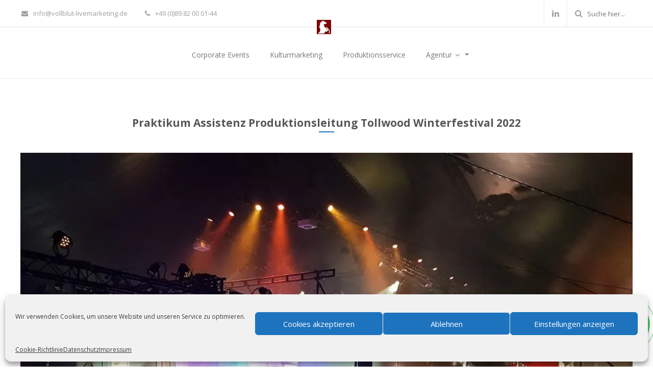

--- FILE ---
content_type: text/html; charset=UTF-8
request_url: https://vollblut-livemarketing.de/praktikum-assitenz-produktionsleitung/
body_size: 18428
content:
<!DOCTYPE html>
<html lang="de">
<head><style>img.lazy{min-height:1px}</style><link href="https://vollblut-livemarketing.de/wp-content/plugins/w3-total-cache/pub/js/lazyload.min.js" as="script">

	<!-- Global site tag (gtag.js) - Google Analytics -->
<script type="text/plain" data-service="google-analytics" data-category="statistics" async data-cmplz-src="https://www.googletagmanager.com/gtag/js?id=UA-40863110-1"></script>
<script>
  window.dataLayer = window.dataLayer || [];
  function gtag(){dataLayer.push(arguments);}
  gtag('js', new Date());

  gtag('config', 'UA-40863110-1');_gaq.push(['_gat._anonymizeIp']);
	gtag('config', 'AW-951063407');
</script>
	<!-- Google Tag Manager -->
<script>(function(w,d,s,l,i){w[l]=w[l]||[];w[l].push({'gtm.start':
new Date().getTime(),event:'gtm.js'});var f=d.getElementsByTagName(s)[0],
j=d.createElement(s),dl=l!='dataLayer'?'&l='+l:'';j.async=true;j.src=
'https://www.googletagmanager.com/gtm.js?id='+i+dl;f.parentNode.insertBefore(j,f);
})(window,document,'script','dataLayer','GTM-TLSW727');</script>
<!-- End Google Tag Manager -->
	<meta name="google-site-verification" content="3RqtD44DVPxXoY1ao9uCDXCFYrPB1GNO6tQPaAB-A20" />
	<meta charset="UTF-8">
	<meta name="viewport" content="width=device-width, initial-scale=1">
		 <style type="text/css"> body a:hover, body a:focus { color: #1E73BE; } body a, body a:hover { color: #1E73BE; } .service-icon i, header .navbar-nav .dropdown.open .dropdown-toggle, .active-category, .post-gallery-title, .comment-navigation .current, .contact-social-icons a, .countup-circle { color: #1E73BE!important; } .service-icon, .service-line, .service-line-bottom, .current-menu-item a, .current_page_parent a, blockquote, header .navbar-nav .dropdown.open .dropdown-toggle, .contact-social-icons a, .navbar-nav .current-post-parent a { border-color: #1E73BE!important; } .page-404, .btn-danger, .section-title-line, .blog-category, header .navbar-nav .dropdown.open .current-menu-item, .widget-area-2 .widget_search, .widget-area-2 .search-field, #wp-calendar #today, .blog-layout-2 #submit, .blog-layout-2 .comments-title, .wpcf7-submit, .portfolio-categories-container .portfolio-categories li.active a, .portfolio-categories-container .portfolio-categories li.active:hover a, .page-section-slogan .slogan-title, .testimonials-item, .back-top:hover, header .navbar-nav .dropdown .dropdown-menu .active { background-color: #1E73BE!important; } @media (min-width: 1000px) { header .navbar-nav .current-menu-item a, header .navbar-nav .current_page_parent a, .navbar-nav .current-post-parent a { color: #1E73BE!important; } } @media (max-width: 1000px) { header .navbar-nav .current-menu-item, header .navbar-nav .current_page_parent { background-color: #1E73BE; } } body { background-color: #FFFFFF!important; } header nav.primary, header .header-details { background-color: #FFFFFF; } footer.bottom { background-color: #3C3C3C!important; } body, .section-content { font-family: Open Sans!important; color: #565656!important; } .page-blog { background-color: #f2f4f5!important; ; background-image: none!important; } #some-block{ padding: 0; } /********* form-call *************/ #preloader{position:fixed;top:0;left:0;height:100%;width:100%;z-index:9999999999;background-color:#004b1e;-webkit-transition:all 1s ease-in;transition:all 1s ease-in}#preloader.loaded{top:-150%}.prelaoder-btn{padding:10px 30px}.preloader-wrapper{top:50%;left:0;-webkit-transform:translateY(-50%);transform:translateY(-50%);position:absolute;right:0;bottom:0;margin:auto}.la-ball-clip-rotate-pulse,.la-ball-clip-rotate-pulse>div{position:relative;-webkit-box-sizing:border-box;box-sizing:border-box}.la-ball-clip-rotate-pulse{display:block;font-size:0;color:#fff}.la-ball-clip-rotate-pulse.la-dark{color:#333}.la-ball-clip-rotate-pulse>div{display:inline-block;float:none;background-color:currentColor;border:0 solid currentColor}.la-ball-clip-rotate-pulse{width:32px;height:32px}.la-ball-clip-rotate-pulse>div{position:absolute;top:50%;left:50%;border-radius:100%}.la-ball-clip-rotate-pulse>div:first-child{position:absolute;width:32px;height:32px;background:0 0;border-style:solid;border-width:2px;border-right-color:transparent;border-left-color:transparent;-webkit-animation:ball-clip-rotate-pulse-rotate 1s cubic-bezier(.09,.57,.49,.9) infinite;animation:ball-clip-rotate-pulse-rotate 1s cubic-bezier(.09,.57,.49,.9) infinite}.la-ball-clip-rotate-pulse>div:last-child{width:16px;height:16px;-webkit-animation:ball-clip-rotate-pulse-scale 1s cubic-bezier(.09,.57,.49,.9) infinite;animation:ball-clip-rotate-pulse-scale 1s cubic-bezier(.09,.57,.49,.9) infinite}.la-ball-clip-rotate-pulse.la-sm{width:16px;height:16px}.la-ball-clip-rotate-pulse.la-sm>div:first-child{width:16px;height:16px;border-width:1px}.la-ball-clip-rotate-pulse.la-sm>div:last-child{width:8px;height:8px}.la-ball-clip-rotate-pulse.la-2x{width:64px;height:64px;left:0;top:0;right:0;margin:auto;bottom:0;position:absolute}.la-ball-clip-rotate-pulse.la-2x>div:first-child{width:64px;height:64px;border-width:4px}.la-ball-clip-rotate-pulse.la-2x>div:last-child{width:32px;height:32px}.la-ball-clip-rotate-pulse.la-3x{width:96px;height:96px}.la-ball-clip-rotate-pulse.la-3x>div:first-child{width:96px;height:96px;border-width:6px}.la-ball-clip-rotate-pulse.la-3x>div:last-child{width:48px;height:48px}@-webkit-keyframes ball-clip-rotate-pulse-rotate{0%{-webkit-transform:translate(-50%,-50%) rotate(0);transform:translate(-50%,-50%) rotate(0)}50%{-webkit-transform:translate(-50%,-50%) rotate(180deg);transform:translate(-50%,-50%) rotate(180deg)}100%{-webkit-transform:translate(-50%,-50%) rotate(360deg);transform:translate(-50%,-50%) rotate(360deg)}}@keyframes ball-clip-rotate-pulse-rotate{0%{-webkit-transform:translate(-50%,-50%) rotate(0);transform:translate(-50%,-50%) rotate(0)}50%{-webkit-transform:translate(-50%,-50%) rotate(180deg);transform:translate(-50%,-50%) rotate(180deg)}100%{-webkit-transform:translate(-50%,-50%) rotate(360deg);transform:translate(-50%,-50%) rotate(360deg)}}@-webkit-keyframes ball-clip-rotate-pulse-scale{0%,100%{opacity:1;-webkit-transform:translate(-50%,-50%) scale(1);transform:translate(-50%,-50%) scale(1)}30%{opacity:.3;-webkit-transform:translate(-50%,-50%) scale(.15);transform:translate(-50%,-50%) scale(.15)}}@keyframes ball-clip-rotate-pulse-scale{0%,100%{opacity:1;-webkit-transform:translate(-50%,-50%) scale(1);transform:translate(-50%,-50%) scale(1)}30%{opacity:.3;-webkit-transform:translate(-50%,-50%) scale(.15);transform:translate(-50%,-50%) scale(.15)}}.cancel-preloader{position:absolute;right:20px;bottom:20px;background:#fff;padding:5px 14px;border-radius:36px;color:#004b1e}.form-call-wrapper{display:block;background:0 0;border:0;-moz-border-radius:0;-webkit-border-radius:0;border-radius:0;position:static;-moz-box-shadow:none;-webkit-box-shadow:none;box-shadow:none;float:none;font-style:normal;text-transform:none;height:auto;width:auto;max-width:none;max-height:none;-moz-opacity:1;-webkit-opacity:1;opacity:1;outline:0;overflow:visible;text-decoration:none;vertical-align:top;word-spacing:normal;letter-spacing:normal}.form-call-wrapper i{color:#fff;font-size:30px;padding-top:25px!important;display:block}.form-call-wrapper *{transition:.5s}.form-call-wrapper{color:#40c351;position:fixed;bottom:6%;right:4%;margin-left:-40px;margin-top:-40px;width:80px;height:80px;text-align:center;font-size:10px;line-height:80px;-webkit-font-smoothing:antialiased;z-index:1000;cursor:pointer}.form-call-wrapper:after,.form-call-wrapper:before{content:"";border-radius:100%;position:absolute;width:80px;height:80px;transform-origin:center center;box-sizing:border-box;z-index:9;transition:.5s}.form-call-wrapper:after{background:#40c351;animation:lexprofitBackAnim 3s linear infinite}.form-call-wrapper:before{border:1px solid #40c351;animation:lexprofitBorderAnim 3s -.5s linear infinite}.form-call-wrapper .form-call-btn{z-index:10;position:absolute;background-color:#00b117;border-radius:100%;width:100%;height:100%}.form-call-wrapper .form-call-btn .form-call-phone-icon{font-family:Flaticon-call-button;font-size:40px;font-style:normal;text-align:center;position:absolute;top:0;left:0;width:100%;height:100%}.form-call-wrapper .form-call-btn .form-call-phone-icon:before{content:"\e907";color:#888}.form-call-wrapper:hover .form-call-btn{background-color:#7b0408}.form-call-wrapper:hover:after{background-color:#7b0408}.form-call-wrapper:hover:before{border-color:#7b0408}.form-call-wrapper:hover .form-call-btn{animation:lexprofitBoundingAnim 1s linear infinite}@keyframes lexprofitBackAnim{0%{transform:scaleX(.7) scaleY(.7)}25%{transform:scaleX(1.2) scaleY(1.2)}50%{transform:scaleX(1.5) scaleY(1.5)}65%{transform:scaleX(1.2) scaleY(1.2);opacity:.7}100%{transform:scaleX(.7) scaleY(.7);opacity:0}}@keyframes lexprofitBorderAnim{0%{transform:scaleX(1) scaleY(1)}50%{transform:scaleX(1.5) scaleY(1.5)}100%{transform:scaleX(2) scaleY(2);opacity:0}}@keyframes lexprofitBoundingAnim{0%{transform:rotate(0)}15%{transform:rotate(15deg)}30%{transform:rotate(0)}45%{transform:rotate(-15deg)}60%{transform:rotate(0)}} .back-top {left: 0; right: auto !important; } /******Responsiv********/ @media only screen and (max-width: 1240px){ .form-call-wrapper {bottom: 4%; right: 10%; } button.cmplz-btn.cmplz-manage-consent.manage-consent-1.cc-btn.cc-revoke.cmplz-show {bottom: -50px !important;} } @media only screen and (max-width: 540px){ .form-call-wrapper {right: 15%;} } /******Titel****/ h1.titel-head {background: #f2f4f5;font-weight: bold; font-size: 24px; margin: 0 auto; text-align: center; padding: 20px 5px 5px 5px;} h1.single-title { font-size: 21px; line-height: 1.6em; color: #565656; font-weight: bold;} .page-section h3 { font-weight: 700; font-size: 24px; text-transform: none!important; color: #4c4c4c; margin-bottom: 20px!important; } .page-section .subtitle { font-size: 18px; font-style: italic; margin-bottom: -6px!important } .page-section .section-title-line { width: 30px!important; margin-bottom: 35px!important; } /* New buttons */ .slide-details .btn-danger, .slide-details .btn-white, { font-weight: bold; padding: 17px 28px 15px 28px; } .slide-details .btn-white { padding: 15px 28px 13px 28px; } #wrapper .page-list .btn-default, #wrapper .page-blog .btn-default { border: 2px solid #8b8b8b; border-width: 2px!important; font-weight: bold; margin-top: 36px!important; padding: 15px 28px 13px 28px; } html body { font-size: 14px; } body .container { max-width: 1230px; } @media (min-width: 1230px) { body .container { width: 1230px; } } .navbar-primary li.menu-item a { font-size: 14px!important; font-weight: 400!important; } .navbar-primary li.current-menu-item a { font-weight: bold!important; } .portfolio-categories li a { text-transform: none!important; } .testimonials-item { background-color: transparent!important; } .testimonials-text { color: #8d8d8d!important; } .testimonials-author, .testimonials-icon { color: #505050!important; text-transform: uppercase; } .testimonials-icon { font-size: 18px!important; bottom: 35px!important; } .portfolio-white-space { max-width: 1230px; margin: 0 auto; padding-bottom: 80px; } .projects-list { padding-bottom: 50px; } .projects-list .section-title-line { display: none!important; } .portfolio-categories-container { border-top-color: rgba(0,0,0,0.10)!important; } .portfolio-item { background-color: transparent!important; } .portfolio-item:hover .portfolio-details { opacity: 1!important; } .portfolio-details { opacity: 0!important; background-color: rgba(50,50,50,0.8)!important; } .portfolio-details .portfolio-title { font-size: 16px!important; text-transform: none!important; } .portfolio-details .portfolio-info { font-size: 14px!important; color: #b2b8ba!important; font-style: italic!important; } .portfolio-details .portfolio-line { width: 30px!important; } .portfolio-details .portfolio-cat { text-transform: none!important; } .page-section.page-blog .container { max-width: 1200px!important; } .blog-layout-2 .blog-item-container, #secondary.widget-area > .widget { border: 1px solid #e8e8e8!important; border-radius: 0px!important } .blog-layout-2 .blog-content { border-top: 1px solid #e8e8e8!important; } .service-item .service-icon { border: 0px!important; } .page-section-slogan .slogan-title { display: table!important; margin-left: auto; margin-right: auto; } .page-section-slogan .slogan-description { text-align: center; background-color: rgba(45,45,45,0.90)!important; } .countup-item { width: 25%!important; border-right: 1px solid rgba(0,0,0,0.06); padding-bottom: 25px; } .countup-item:last-child { border-right: 1px solid rgba(0,0,0,0.0); } .page-no-subtitle h4 { text-transform: none!important; font-size: 20px!important; } .copyrights { float: left; } .footer-logo { float: right; padding-bottom: 0!important; margin-bottom: -15px; position: relative; } .page-template-contact table, .page-template-contact table td { overflow: hidden!important; border: 0px solid transparent!important; } .page-template-contact .contact-social-icons { margin-top: 0!important; } .bonus-image-content-layout .section-content { padding-bottom: 48px; } .slide-title { text-shadow:none!important; text-transform: none!important;} footer.bottom { padding: 60px 0 56px 0!important; } .contact-social-icons a { border: 0px solid transparent!important;} @media (max-width: 600px) { .portfolio-white-space { padding-left: 15px; padding-right: 15px; padding-bottom: 15px; } .countup-item { width: 200px!important; border-right: 0px!important; } } @media (min-width: 850px) and (max-width: 1070px) { .page-slideshow { height: 600px!important; } } @media (min-width: 850px) and (max-width: 1040px) { body .services-list .service-item { display: inline-block!important; width: 49%!important; } body .services-list:hover .service-item, body .services-list .service-item:hover { margin-top: 0px!important; padding-top: 0px!important; } .services-list .service-line-bottom { display: none!important; } .services-list { padding-bottom: 30px; } } </style> 	<meta name='robots' content='index, follow, max-image-preview:large, max-snippet:-1, max-video-preview:-1' />

	<!-- This site is optimized with the Yoast SEO plugin v23.5 - https://yoast.com/wordpress/plugins/seo/ -->
	<title>Praktikum Assistenz Produktionsleitung Tollwood Winterfestival 2022 - vollblut LiveMarketing</title>
	<meta name="description" content="Praktikum Assistenz Produktionsleitung Tollwood Winterfestival 2022 - vollblut LiveMarketing" />
	<link rel="canonical" href="https://vollblut-livemarketing.de/praktikum-assitenz-produktionsleitung/" />
	<meta property="og:locale" content="de_DE" />
	<meta property="og:type" content="article" />
	<meta property="og:title" content="Praktikum Assistenz Produktionsleitung Tollwood Winterfestival 2022 - vollblut LiveMarketing" />
	<meta property="og:description" content="Praktikum Assistenz Produktionsleitung Tollwood Winterfestival 2022 - vollblut LiveMarketing" />
	<meta property="og:url" content="https://vollblut-livemarketing.de/praktikum-assitenz-produktionsleitung/" />
	<meta property="og:site_name" content="vollblut LiveMarketing" />
	<meta property="article:publisher" content="https://www.facebook.com/vollblutLiveMarketing" />
	<meta property="article:modified_time" content="2021-10-26T15:41:34+00:00" />
	<meta property="og:image" content="https://vollblut-livemarketing.de/wp-content/uploads/2017/04/Weltsalon-Praktikum.jpg" />
	<meta name="twitter:card" content="summary_large_image" />
	<meta name="twitter:site" content="@vollblutMUC" />
	<meta name="twitter:label1" content="Geschätzte Lesezeit" />
	<meta name="twitter:data1" content="1 Minute" />
	<script type="application/ld+json" class="yoast-schema-graph">{"@context":"https://schema.org","@graph":[{"@type":"WebPage","@id":"https://vollblut-livemarketing.de/praktikum-assitenz-produktionsleitung/","url":"https://vollblut-livemarketing.de/praktikum-assitenz-produktionsleitung/","name":"Praktikum Assistenz Produktionsleitung Tollwood Winterfestival 2022 - vollblut LiveMarketing","isPartOf":{"@id":"https://vollblut-livemarketing.de/#website"},"primaryImageOfPage":{"@id":"https://vollblut-livemarketing.de/praktikum-assitenz-produktionsleitung/#primaryimage"},"image":{"@id":"https://vollblut-livemarketing.de/praktikum-assitenz-produktionsleitung/#primaryimage"},"thumbnailUrl":"https://vollblut-livemarketing.de/wp-content/uploads/2017/04/Weltsalon-Praktikum.jpg","datePublished":"2017-04-22T15:51:49+00:00","dateModified":"2021-10-26T15:41:34+00:00","description":"Praktikum Assistenz Produktionsleitung Tollwood Winterfestival 2022 - vollblut LiveMarketing","breadcrumb":{"@id":"https://vollblut-livemarketing.de/praktikum-assitenz-produktionsleitung/#breadcrumb"},"inLanguage":"de","potentialAction":[{"@type":"ReadAction","target":["https://vollblut-livemarketing.de/praktikum-assitenz-produktionsleitung/"]}]},{"@type":"ImageObject","inLanguage":"de","@id":"https://vollblut-livemarketing.de/praktikum-assitenz-produktionsleitung/#primaryimage","url":"https://vollblut-livemarketing.de/wp-content/uploads/2017/04/Weltsalon-Praktikum.jpg","contentUrl":"https://vollblut-livemarketing.de/wp-content/uploads/2017/04/Weltsalon-Praktikum.jpg","width":895,"height":671,"caption":"Foto: Sascha Schloifer"},{"@type":"BreadcrumbList","@id":"https://vollblut-livemarketing.de/praktikum-assitenz-produktionsleitung/#breadcrumb","itemListElement":[{"@type":"ListItem","position":1,"name":"Startseite","item":"https://vollblut-livemarketing.de/"},{"@type":"ListItem","position":2,"name":"Praktikum Assistenz Produktionsleitung Tollwood Winterfestival 2022"}]},{"@type":"WebSite","@id":"https://vollblut-livemarketing.de/#website","url":"https://vollblut-livemarketing.de/","name":"vollblut LiveMarketing","description":"Agentur für Live- und Kulturmarketing.","publisher":{"@id":"https://vollblut-livemarketing.de/#organization"},"potentialAction":[{"@type":"SearchAction","target":{"@type":"EntryPoint","urlTemplate":"https://vollblut-livemarketing.de/?s={search_term_string}"},"query-input":{"@type":"PropertyValueSpecification","valueRequired":true,"valueName":"search_term_string"}}],"inLanguage":"de"},{"@type":"Organization","@id":"https://vollblut-livemarketing.de/#organization","name":"vollblut LiveMarketing","url":"https://vollblut-livemarketing.de/","logo":{"@type":"ImageObject","inLanguage":"de","@id":"https://vollblut-livemarketing.de/#/schema/logo/image/","url":"https://vollblut-livemarketing.de/wp-content/uploads/2019/03/vollblut-LiveMarketing_200x200.png","contentUrl":"https://vollblut-livemarketing.de/wp-content/uploads/2019/03/vollblut-LiveMarketing_200x200.png","width":200,"height":200,"caption":"vollblut LiveMarketing"},"image":{"@id":"https://vollblut-livemarketing.de/#/schema/logo/image/"},"sameAs":["https://www.facebook.com/vollblutLiveMarketing","https://x.com/vollblutMUC","https://www.instagram.com/kulturimblog/","https://www.linkedin.com/company/vollblut-livemarketing/about/"]}]}</script>
	<!-- / Yoast SEO plugin. -->


<link rel='dns-prefetch' href='//fonts.googleapis.com' />
<link rel='preconnect' href='https://fonts.gstatic.com' crossorigin />
<link rel="alternate" type="application/rss+xml" title="vollblut LiveMarketing &raquo; Feed" href="https://vollblut-livemarketing.de/feed/" />
<script type="text/javascript">
/* <![CDATA[ */
window._wpemojiSettings = {"baseUrl":"https:\/\/s.w.org\/images\/core\/emoji\/14.0.0\/72x72\/","ext":".png","svgUrl":"https:\/\/s.w.org\/images\/core\/emoji\/14.0.0\/svg\/","svgExt":".svg","source":{"concatemoji":"https:\/\/vollblut-livemarketing.de\/wp-includes\/js\/wp-emoji-release.min.js?ver=6.4.7"}};
/*! This file is auto-generated */
!function(i,n){var o,s,e;function c(e){try{var t={supportTests:e,timestamp:(new Date).valueOf()};sessionStorage.setItem(o,JSON.stringify(t))}catch(e){}}function p(e,t,n){e.clearRect(0,0,e.canvas.width,e.canvas.height),e.fillText(t,0,0);var t=new Uint32Array(e.getImageData(0,0,e.canvas.width,e.canvas.height).data),r=(e.clearRect(0,0,e.canvas.width,e.canvas.height),e.fillText(n,0,0),new Uint32Array(e.getImageData(0,0,e.canvas.width,e.canvas.height).data));return t.every(function(e,t){return e===r[t]})}function u(e,t,n){switch(t){case"flag":return n(e,"\ud83c\udff3\ufe0f\u200d\u26a7\ufe0f","\ud83c\udff3\ufe0f\u200b\u26a7\ufe0f")?!1:!n(e,"\ud83c\uddfa\ud83c\uddf3","\ud83c\uddfa\u200b\ud83c\uddf3")&&!n(e,"\ud83c\udff4\udb40\udc67\udb40\udc62\udb40\udc65\udb40\udc6e\udb40\udc67\udb40\udc7f","\ud83c\udff4\u200b\udb40\udc67\u200b\udb40\udc62\u200b\udb40\udc65\u200b\udb40\udc6e\u200b\udb40\udc67\u200b\udb40\udc7f");case"emoji":return!n(e,"\ud83e\udef1\ud83c\udffb\u200d\ud83e\udef2\ud83c\udfff","\ud83e\udef1\ud83c\udffb\u200b\ud83e\udef2\ud83c\udfff")}return!1}function f(e,t,n){var r="undefined"!=typeof WorkerGlobalScope&&self instanceof WorkerGlobalScope?new OffscreenCanvas(300,150):i.createElement("canvas"),a=r.getContext("2d",{willReadFrequently:!0}),o=(a.textBaseline="top",a.font="600 32px Arial",{});return e.forEach(function(e){o[e]=t(a,e,n)}),o}function t(e){var t=i.createElement("script");t.src=e,t.defer=!0,i.head.appendChild(t)}"undefined"!=typeof Promise&&(o="wpEmojiSettingsSupports",s=["flag","emoji"],n.supports={everything:!0,everythingExceptFlag:!0},e=new Promise(function(e){i.addEventListener("DOMContentLoaded",e,{once:!0})}),new Promise(function(t){var n=function(){try{var e=JSON.parse(sessionStorage.getItem(o));if("object"==typeof e&&"number"==typeof e.timestamp&&(new Date).valueOf()<e.timestamp+604800&&"object"==typeof e.supportTests)return e.supportTests}catch(e){}return null}();if(!n){if("undefined"!=typeof Worker&&"undefined"!=typeof OffscreenCanvas&&"undefined"!=typeof URL&&URL.createObjectURL&&"undefined"!=typeof Blob)try{var e="postMessage("+f.toString()+"("+[JSON.stringify(s),u.toString(),p.toString()].join(",")+"));",r=new Blob([e],{type:"text/javascript"}),a=new Worker(URL.createObjectURL(r),{name:"wpTestEmojiSupports"});return void(a.onmessage=function(e){c(n=e.data),a.terminate(),t(n)})}catch(e){}c(n=f(s,u,p))}t(n)}).then(function(e){for(var t in e)n.supports[t]=e[t],n.supports.everything=n.supports.everything&&n.supports[t],"flag"!==t&&(n.supports.everythingExceptFlag=n.supports.everythingExceptFlag&&n.supports[t]);n.supports.everythingExceptFlag=n.supports.everythingExceptFlag&&!n.supports.flag,n.DOMReady=!1,n.readyCallback=function(){n.DOMReady=!0}}).then(function(){return e}).then(function(){var e;n.supports.everything||(n.readyCallback(),(e=n.source||{}).concatemoji?t(e.concatemoji):e.wpemoji&&e.twemoji&&(t(e.twemoji),t(e.wpemoji)))}))}((window,document),window._wpemojiSettings);
/* ]]> */
</script>
<link rel="stylesheet" href="https://vollblut-livemarketing.de/wp-content/cache/minify/cdb1e.css" media="all" />

<style id='wp-emoji-styles-inline-css' type='text/css'>

	img.wp-smiley, img.emoji {
		display: inline !important;
		border: none !important;
		box-shadow: none !important;
		height: 1em !important;
		width: 1em !important;
		margin: 0 0.07em !important;
		vertical-align: -0.1em !important;
		background: none !important;
		padding: 0 !important;
	}
</style>
<link rel="stylesheet" href="https://vollblut-livemarketing.de/wp-content/cache/minify/a5ff7.css" media="all" />

<style id='classic-theme-styles-inline-css' type='text/css'>
/*! This file is auto-generated */
.wp-block-button__link{color:#fff;background-color:#32373c;border-radius:9999px;box-shadow:none;text-decoration:none;padding:calc(.667em + 2px) calc(1.333em + 2px);font-size:1.125em}.wp-block-file__button{background:#32373c;color:#fff;text-decoration:none}
</style>
<style id='global-styles-inline-css' type='text/css'>
body{--wp--preset--color--black: #000000;--wp--preset--color--cyan-bluish-gray: #abb8c3;--wp--preset--color--white: #ffffff;--wp--preset--color--pale-pink: #f78da7;--wp--preset--color--vivid-red: #cf2e2e;--wp--preset--color--luminous-vivid-orange: #ff6900;--wp--preset--color--luminous-vivid-amber: #fcb900;--wp--preset--color--light-green-cyan: #7bdcb5;--wp--preset--color--vivid-green-cyan: #00d084;--wp--preset--color--pale-cyan-blue: #8ed1fc;--wp--preset--color--vivid-cyan-blue: #0693e3;--wp--preset--color--vivid-purple: #9b51e0;--wp--preset--gradient--vivid-cyan-blue-to-vivid-purple: linear-gradient(135deg,rgba(6,147,227,1) 0%,rgb(155,81,224) 100%);--wp--preset--gradient--light-green-cyan-to-vivid-green-cyan: linear-gradient(135deg,rgb(122,220,180) 0%,rgb(0,208,130) 100%);--wp--preset--gradient--luminous-vivid-amber-to-luminous-vivid-orange: linear-gradient(135deg,rgba(252,185,0,1) 0%,rgba(255,105,0,1) 100%);--wp--preset--gradient--luminous-vivid-orange-to-vivid-red: linear-gradient(135deg,rgba(255,105,0,1) 0%,rgb(207,46,46) 100%);--wp--preset--gradient--very-light-gray-to-cyan-bluish-gray: linear-gradient(135deg,rgb(238,238,238) 0%,rgb(169,184,195) 100%);--wp--preset--gradient--cool-to-warm-spectrum: linear-gradient(135deg,rgb(74,234,220) 0%,rgb(151,120,209) 20%,rgb(207,42,186) 40%,rgb(238,44,130) 60%,rgb(251,105,98) 80%,rgb(254,248,76) 100%);--wp--preset--gradient--blush-light-purple: linear-gradient(135deg,rgb(255,206,236) 0%,rgb(152,150,240) 100%);--wp--preset--gradient--blush-bordeaux: linear-gradient(135deg,rgb(254,205,165) 0%,rgb(254,45,45) 50%,rgb(107,0,62) 100%);--wp--preset--gradient--luminous-dusk: linear-gradient(135deg,rgb(255,203,112) 0%,rgb(199,81,192) 50%,rgb(65,88,208) 100%);--wp--preset--gradient--pale-ocean: linear-gradient(135deg,rgb(255,245,203) 0%,rgb(182,227,212) 50%,rgb(51,167,181) 100%);--wp--preset--gradient--electric-grass: linear-gradient(135deg,rgb(202,248,128) 0%,rgb(113,206,126) 100%);--wp--preset--gradient--midnight: linear-gradient(135deg,rgb(2,3,129) 0%,rgb(40,116,252) 100%);--wp--preset--font-size--small: 13px;--wp--preset--font-size--medium: 20px;--wp--preset--font-size--large: 36px;--wp--preset--font-size--x-large: 42px;--wp--preset--spacing--20: 0.44rem;--wp--preset--spacing--30: 0.67rem;--wp--preset--spacing--40: 1rem;--wp--preset--spacing--50: 1.5rem;--wp--preset--spacing--60: 2.25rem;--wp--preset--spacing--70: 3.38rem;--wp--preset--spacing--80: 5.06rem;--wp--preset--shadow--natural: 6px 6px 9px rgba(0, 0, 0, 0.2);--wp--preset--shadow--deep: 12px 12px 50px rgba(0, 0, 0, 0.4);--wp--preset--shadow--sharp: 6px 6px 0px rgba(0, 0, 0, 0.2);--wp--preset--shadow--outlined: 6px 6px 0px -3px rgba(255, 255, 255, 1), 6px 6px rgba(0, 0, 0, 1);--wp--preset--shadow--crisp: 6px 6px 0px rgba(0, 0, 0, 1);}:where(.is-layout-flex){gap: 0.5em;}:where(.is-layout-grid){gap: 0.5em;}body .is-layout-flow > .alignleft{float: left;margin-inline-start: 0;margin-inline-end: 2em;}body .is-layout-flow > .alignright{float: right;margin-inline-start: 2em;margin-inline-end: 0;}body .is-layout-flow > .aligncenter{margin-left: auto !important;margin-right: auto !important;}body .is-layout-constrained > .alignleft{float: left;margin-inline-start: 0;margin-inline-end: 2em;}body .is-layout-constrained > .alignright{float: right;margin-inline-start: 2em;margin-inline-end: 0;}body .is-layout-constrained > .aligncenter{margin-left: auto !important;margin-right: auto !important;}body .is-layout-constrained > :where(:not(.alignleft):not(.alignright):not(.alignfull)){max-width: var(--wp--style--global--content-size);margin-left: auto !important;margin-right: auto !important;}body .is-layout-constrained > .alignwide{max-width: var(--wp--style--global--wide-size);}body .is-layout-flex{display: flex;}body .is-layout-flex{flex-wrap: wrap;align-items: center;}body .is-layout-flex > *{margin: 0;}body .is-layout-grid{display: grid;}body .is-layout-grid > *{margin: 0;}:where(.wp-block-columns.is-layout-flex){gap: 2em;}:where(.wp-block-columns.is-layout-grid){gap: 2em;}:where(.wp-block-post-template.is-layout-flex){gap: 1.25em;}:where(.wp-block-post-template.is-layout-grid){gap: 1.25em;}.has-black-color{color: var(--wp--preset--color--black) !important;}.has-cyan-bluish-gray-color{color: var(--wp--preset--color--cyan-bluish-gray) !important;}.has-white-color{color: var(--wp--preset--color--white) !important;}.has-pale-pink-color{color: var(--wp--preset--color--pale-pink) !important;}.has-vivid-red-color{color: var(--wp--preset--color--vivid-red) !important;}.has-luminous-vivid-orange-color{color: var(--wp--preset--color--luminous-vivid-orange) !important;}.has-luminous-vivid-amber-color{color: var(--wp--preset--color--luminous-vivid-amber) !important;}.has-light-green-cyan-color{color: var(--wp--preset--color--light-green-cyan) !important;}.has-vivid-green-cyan-color{color: var(--wp--preset--color--vivid-green-cyan) !important;}.has-pale-cyan-blue-color{color: var(--wp--preset--color--pale-cyan-blue) !important;}.has-vivid-cyan-blue-color{color: var(--wp--preset--color--vivid-cyan-blue) !important;}.has-vivid-purple-color{color: var(--wp--preset--color--vivid-purple) !important;}.has-black-background-color{background-color: var(--wp--preset--color--black) !important;}.has-cyan-bluish-gray-background-color{background-color: var(--wp--preset--color--cyan-bluish-gray) !important;}.has-white-background-color{background-color: var(--wp--preset--color--white) !important;}.has-pale-pink-background-color{background-color: var(--wp--preset--color--pale-pink) !important;}.has-vivid-red-background-color{background-color: var(--wp--preset--color--vivid-red) !important;}.has-luminous-vivid-orange-background-color{background-color: var(--wp--preset--color--luminous-vivid-orange) !important;}.has-luminous-vivid-amber-background-color{background-color: var(--wp--preset--color--luminous-vivid-amber) !important;}.has-light-green-cyan-background-color{background-color: var(--wp--preset--color--light-green-cyan) !important;}.has-vivid-green-cyan-background-color{background-color: var(--wp--preset--color--vivid-green-cyan) !important;}.has-pale-cyan-blue-background-color{background-color: var(--wp--preset--color--pale-cyan-blue) !important;}.has-vivid-cyan-blue-background-color{background-color: var(--wp--preset--color--vivid-cyan-blue) !important;}.has-vivid-purple-background-color{background-color: var(--wp--preset--color--vivid-purple) !important;}.has-black-border-color{border-color: var(--wp--preset--color--black) !important;}.has-cyan-bluish-gray-border-color{border-color: var(--wp--preset--color--cyan-bluish-gray) !important;}.has-white-border-color{border-color: var(--wp--preset--color--white) !important;}.has-pale-pink-border-color{border-color: var(--wp--preset--color--pale-pink) !important;}.has-vivid-red-border-color{border-color: var(--wp--preset--color--vivid-red) !important;}.has-luminous-vivid-orange-border-color{border-color: var(--wp--preset--color--luminous-vivid-orange) !important;}.has-luminous-vivid-amber-border-color{border-color: var(--wp--preset--color--luminous-vivid-amber) !important;}.has-light-green-cyan-border-color{border-color: var(--wp--preset--color--light-green-cyan) !important;}.has-vivid-green-cyan-border-color{border-color: var(--wp--preset--color--vivid-green-cyan) !important;}.has-pale-cyan-blue-border-color{border-color: var(--wp--preset--color--pale-cyan-blue) !important;}.has-vivid-cyan-blue-border-color{border-color: var(--wp--preset--color--vivid-cyan-blue) !important;}.has-vivid-purple-border-color{border-color: var(--wp--preset--color--vivid-purple) !important;}.has-vivid-cyan-blue-to-vivid-purple-gradient-background{background: var(--wp--preset--gradient--vivid-cyan-blue-to-vivid-purple) !important;}.has-light-green-cyan-to-vivid-green-cyan-gradient-background{background: var(--wp--preset--gradient--light-green-cyan-to-vivid-green-cyan) !important;}.has-luminous-vivid-amber-to-luminous-vivid-orange-gradient-background{background: var(--wp--preset--gradient--luminous-vivid-amber-to-luminous-vivid-orange) !important;}.has-luminous-vivid-orange-to-vivid-red-gradient-background{background: var(--wp--preset--gradient--luminous-vivid-orange-to-vivid-red) !important;}.has-very-light-gray-to-cyan-bluish-gray-gradient-background{background: var(--wp--preset--gradient--very-light-gray-to-cyan-bluish-gray) !important;}.has-cool-to-warm-spectrum-gradient-background{background: var(--wp--preset--gradient--cool-to-warm-spectrum) !important;}.has-blush-light-purple-gradient-background{background: var(--wp--preset--gradient--blush-light-purple) !important;}.has-blush-bordeaux-gradient-background{background: var(--wp--preset--gradient--blush-bordeaux) !important;}.has-luminous-dusk-gradient-background{background: var(--wp--preset--gradient--luminous-dusk) !important;}.has-pale-ocean-gradient-background{background: var(--wp--preset--gradient--pale-ocean) !important;}.has-electric-grass-gradient-background{background: var(--wp--preset--gradient--electric-grass) !important;}.has-midnight-gradient-background{background: var(--wp--preset--gradient--midnight) !important;}.has-small-font-size{font-size: var(--wp--preset--font-size--small) !important;}.has-medium-font-size{font-size: var(--wp--preset--font-size--medium) !important;}.has-large-font-size{font-size: var(--wp--preset--font-size--large) !important;}.has-x-large-font-size{font-size: var(--wp--preset--font-size--x-large) !important;}
.wp-block-navigation a:where(:not(.wp-element-button)){color: inherit;}
:where(.wp-block-post-template.is-layout-flex){gap: 1.25em;}:where(.wp-block-post-template.is-layout-grid){gap: 1.25em;}
:where(.wp-block-columns.is-layout-flex){gap: 2em;}:where(.wp-block-columns.is-layout-grid){gap: 2em;}
.wp-block-pullquote{font-size: 1.5em;line-height: 1.6;}
</style>
<link rel="stylesheet" href="https://vollblut-livemarketing.de/wp-content/cache/minify/90298.css" media="all" />



<style id='events-manager-inline-css' type='text/css'>
body .em { --font-family : inherit; --font-weight : inherit; --font-size : 1em; --line-height : inherit; }
</style>
<link rel="stylesheet" href="https://vollblut-livemarketing.de/wp-content/cache/minify/bd10f.css" media="all" />










<link rel='stylesheet' id='maskitto-light-google-fonts-css' href='//fonts.googleapis.com/css?family=Open+Sans%3A300italic%2C400italic%2C300%2C400%2C600%2C700&#038;ver=6.4.7' type='text/css' media='all' />
<link   rel="preload" as="style" href="https://fonts.googleapis.com/css?family=Open%20Sans&#038;display=swap&#038;ver=1766234394" /><link   rel="stylesheet" href="https://fonts.googleapis.com/css?family=Open%20Sans&#038;display=swap&#038;ver=1766234394" media="print" onload="this.media='all'"><noscript><link   rel="stylesheet" href="https://fonts.googleapis.com/css?family=Open%20Sans&#038;display=swap&#038;ver=1766234394" /></noscript><link rel="stylesheet" href="https://vollblut-livemarketing.de/wp-content/cache/minify/7c3a1.css" media="all" />

<script src="https://vollblut-livemarketing.de/wp-content/cache/minify/127b0.js"></script>






<script type="text/javascript" id="jquery-ui-datepicker-js-after">
/* <![CDATA[ */
jQuery(function(jQuery){jQuery.datepicker.setDefaults({"closeText":"Schlie\u00dfen","currentText":"Heute","monthNames":["Januar","Februar","M\u00e4rz","April","Mai","Juni","Juli","August","September","Oktober","November","Dezember"],"monthNamesShort":["Jan.","Feb.","M\u00e4rz","Apr.","Mai","Juni","Juli","Aug.","Sep.","Okt.","Nov.","Dez."],"nextText":"Weiter","prevText":"Zur\u00fcck","dayNames":["Sonntag","Montag","Dienstag","Mittwoch","Donnerstag","Freitag","Samstag"],"dayNamesShort":["So.","Mo.","Di.","Mi.","Do.","Fr.","Sa."],"dayNamesMin":["S","M","D","M","D","F","S"],"dateFormat":"d. MM yy","firstDay":1,"isRTL":false});});
/* ]]> */
</script>
<script src="https://vollblut-livemarketing.de/wp-content/cache/minify/19c2f.js"></script>






<script type="text/javascript" id="events-manager-js-extra">
/* <![CDATA[ */
var EM = {"ajaxurl":"https:\/\/vollblut-livemarketing.de\/wp-admin\/admin-ajax.php","locationajaxurl":"https:\/\/vollblut-livemarketing.de\/wp-admin\/admin-ajax.php?action=locations_search","firstDay":"1","locale":"de","dateFormat":"yy-mm-dd","ui_css":"https:\/\/vollblut-livemarketing.de\/wp-content\/plugins\/events-manager\/includes\/css\/jquery-ui\/build.min.css","show24hours":"1","is_ssl":"1","autocomplete_limit":"10","calendar":{"breakpoints":{"small":560,"medium":908,"large":false}},"phone":"","datepicker":{"format":"d.m.Y","locale":"de"},"search":{"breakpoints":{"small":650,"medium":850,"full":false}},"url":"https:\/\/vollblut-livemarketing.de\/wp-content\/plugins\/events-manager","bookingInProgress":"Bitte warte, w\u00e4hrend die Buchung abgeschickt wird.","tickets_save":"Ticket speichern","bookingajaxurl":"https:\/\/vollblut-livemarketing.de\/wp-admin\/admin-ajax.php","bookings_export_save":"Buchungen exportieren","bookings_settings_save":"Einstellungen speichern","booking_delete":"Bist du dir sicher, dass du es l\u00f6schen m\u00f6chtest?","booking_offset":"30","bookings":{"submit_button":{"text":{"default":"Anmeldung f\u00fcr diesen Job abschicken","free":"Anmeldung f\u00fcr diesen Job abschicken","payment":"Anmeldung f\u00fcr diesen Job abschicken","processing":"Verarbeitung \u2026"}},"update_listener":""},"bb_full":"Alle Jobs besetzt","bb_book":"Jetzt f\u00fcr diesen Job anmelden.","bb_booking":"Jobanfrage wird gepr\u00fcft ...","bb_booked":"Anmeldung abgesendet","bb_error":"Fehler bei der Anmeldung. Nochmal versuchen?","bb_cancel":"Abbrechen","bb_canceling":"Stornieren ...","bb_cancelled":"Abgesagt","bb_cancel_error":"Stornierungsfehler. Nochmal versuchen?","txt_search":"Jobsuche","txt_searching":"Suche...","txt_loading":"Wird geladen\u00a0\u2026","event_detach_warning":"Bist du sicher, dass du diese sich wiederholende Veranstaltung herausl\u00f6sen willst? Wenn du dies tun, verlierst du alle Buchungsinformationen und die alten wiederkehrenden Veranstaltung werden gel\u00f6scht.","delete_recurrence_warning":"Bist du sicher, dass du alle Wiederholungen dieser Veranstaltung l\u00f6schen willst? Alle Veranstaltungen werden in den Papierkorb verschoben.","disable_bookings_warning":"Bist du sicher, dass du Buchungen deaktivieren willst? Wenn du das tust und speicherst, wirst du alle bisherigen Buchungen verlieren. Wenn du nur weitere Buchungen verhindern willst, reduziere die Anzahl der verf\u00fcgbaren Pl\u00e4tze auf die Anzahl der bisherigen Buchungen.","booking_warning_cancel":"Bist du sicher, dass du Du den Job stornieren willst?"};
/* ]]> */
</script>
<script src="https://vollblut-livemarketing.de/wp-content/cache/minify/91989.js"></script>












<link rel="https://api.w.org/" href="https://vollblut-livemarketing.de/wp-json/" /><link rel="alternate" type="application/json" href="https://vollblut-livemarketing.de/wp-json/wp/v2/pages/2717" /><link rel="EditURI" type="application/rsd+xml" title="RSD" href="https://vollblut-livemarketing.de/xmlrpc.php?rsd" />
<meta name="generator" content="WordPress 6.4.7" />
<link rel='shortlink' href='https://vollblut-livemarketing.de/?p=2717' />
<link rel="alternate" type="application/json+oembed" href="https://vollblut-livemarketing.de/wp-json/oembed/1.0/embed?url=https%3A%2F%2Fvollblut-livemarketing.de%2Fpraktikum-assitenz-produktionsleitung%2F" />
<link rel="alternate" type="text/xml+oembed" href="https://vollblut-livemarketing.de/wp-json/oembed/1.0/embed?url=https%3A%2F%2Fvollblut-livemarketing.de%2Fpraktikum-assitenz-produktionsleitung%2F&#038;format=xml" />
<meta name="generator" content="Redux 4.4.9" />			<style>.cmplz-hidden {
					display: none !important;
				}</style><meta name="generator" content="Elementor 3.12.1; features: e_dom_optimization, e_optimized_assets_loading, e_optimized_css_loading, a11y_improvements, additional_custom_breakpoints; settings: css_print_method-external, google_font-enabled, font_display-auto">

<!-- Meta Pixel Code -->
<script data-service="facebook" data-category="marketing" type="text/plain">
!function(f,b,e,v,n,t,s){if(f.fbq)return;n=f.fbq=function(){n.callMethod?
n.callMethod.apply(n,arguments):n.queue.push(arguments)};if(!f._fbq)f._fbq=n;
n.push=n;n.loaded=!0;n.version='2.0';n.queue=[];t=b.createElement(e);t.async=!0;
t.src=v;s=b.getElementsByTagName(e)[0];s.parentNode.insertBefore(t,s)}(window,
document,'script','https://connect.facebook.net/en_US/fbevents.js?v=next');
</script>
<!-- End Meta Pixel Code -->

      <script data-service="facebook" data-category="marketing" type="text/plain">
        var url = window.location.origin + '?ob=open-bridge';
        fbq('set', 'openbridge', '1308214563306411', url);
      </script>
    <script data-service="facebook" data-category="marketing" type="text/plain">fbq('init', '1308214563306411', {}, {
    "agent": "wordpress-6.4.7-3.0.14"
})</script><script data-service="facebook" data-category="marketing" type="text/plain">
    fbq('track', 'PageView', []);
  </script>
<!-- Meta Pixel Code -->
<noscript>
<div class="cmplz-placeholder-parent"><img class="cmplz-placeholder-element cmplz-image lazy" data-category="marketing" data-service="general" data-src-cmplz="https://www.facebook.com/tr?id=1308214563306411&amp;ev=PageView&amp;noscript=1" height="1" width="1" style="display:none" alt="fbpx"
 src="data:image/svg+xml,%3Csvg%20xmlns='http://www.w3.org/2000/svg'%20viewBox='0%200%201%201'%3E%3C/svg%3E" data-src="https://vollblut-livemarketing.de/wp-content/plugins/complianz-gdpr/assets/images/placeholders/default-minimal.jpg"  /></div>
</noscript>
<!-- End Meta Pixel Code -->
                <style type="text/css" media="all"
                       id="siteorigin-panels-layouts-head">/* Layout 2717 */ #pgc-2717-0-0 , #pgc-2717-2-0 { width:100%;width:calc(100% - ( 0 * 30px ) ) } #pg-2717-0 , #pg-2717-1 , #pl-2717 .so-panel { margin-bottom:30px } #pgc-2717-1-0 , #pgc-2717-1-2 { width:25.0215%;width:calc(25.0215% - ( 0.7497852233677 * 30px ) ) } #pgc-2717-1-1 { width:49.957%;width:calc(49.957% - ( 0.5004295532646 * 30px ) ) } #pl-2717 .so-panel:last-of-type { margin-bottom:0px } #pg-2717-1.panel-has-style > .panel-row-style, #pg-2717-1.panel-no-style , #pg-2717-2.panel-has-style > .panel-row-style, #pg-2717-2.panel-no-style { -webkit-align-items:flex-start;align-items:flex-start } @media (max-width:780px){ #pg-2717-0.panel-no-style, #pg-2717-0.panel-has-style > .panel-row-style, #pg-2717-0 , #pg-2717-1.panel-no-style, #pg-2717-1.panel-has-style > .panel-row-style, #pg-2717-1 , #pg-2717-2.panel-no-style, #pg-2717-2.panel-has-style > .panel-row-style, #pg-2717-2 { -webkit-flex-direction:column;-ms-flex-direction:column;flex-direction:column } #pg-2717-0 > .panel-grid-cell , #pg-2717-0 > .panel-row-style > .panel-grid-cell , #pg-2717-1 > .panel-grid-cell , #pg-2717-1 > .panel-row-style > .panel-grid-cell , #pg-2717-2 > .panel-grid-cell , #pg-2717-2 > .panel-row-style > .panel-grid-cell { width:100%;margin-right:0 } #pgc-2717-1-0 , #pgc-2717-1-1 { margin-bottom:30px } #pl-2717 .panel-grid-cell { padding:0 } #pl-2717 .panel-grid .panel-grid-cell-empty { display:none } #pl-2717 .panel-grid .panel-grid-cell-mobile-last { margin-bottom:0px }  } </style><link rel="icon" href="https://vollblut-livemarketing.de/wp-content/uploads/2017/04/cropped-vollblut-logo-40x40-32x32.jpg" sizes="32x32" />
<link rel="icon" href="https://vollblut-livemarketing.de/wp-content/uploads/2017/04/cropped-vollblut-logo-40x40-192x192.jpg" sizes="192x192" />
<link rel="apple-touch-icon" href="https://vollblut-livemarketing.de/wp-content/uploads/2017/04/cropped-vollblut-logo-40x40-180x180.jpg" />
<meta name="msapplication-TileImage" content="https://vollblut-livemarketing.de/wp-content/uploads/2017/04/cropped-vollblut-logo-40x40-270x270.jpg" />
</head>
<body data-rsssl=1 data-cmplz=1 class="page-template-default page page-id-2717 siteorigin-panels siteorigin-panels-before-js group-blog maskitto-light elementor-default elementor-kit-5902">






	<header class="top header-layout-large header-layout-large-small framework-ok" data-sticky="1">

				<div class="header-details">
			<div class="container">
				<div class="row">
					<div class="col-md-7 col-sm-7 our-info">
						
															<a href="mailto:info@vollblut-livemarketing.de"><i class="fa fa-envelope"></i>info@vollblut-livemarketing.de</a>
							
															<span><i class="fa fa-phone"></i>+49 (0)89.82 00 01-44</span>
							
											</div>
					<div class="col-md-5 col-sm-5 text-right soc-icons">
													
		
		
		
		
		
		
		
		
		
		
		
					<a href="https://www.linkedin.com/company/vollblut-livemarketing" target = "_blank" ><i class="fa fa-linkedin"></i></a>
		
		
		
		

    
															<span class="search-input">
									<i class="fa fa-search"></i>
									<form role="search" method="get" action="https://vollblut-livemarketing.de"><input type="text" class="top-search-field" name="s" value="" placeholder="Suche hier..." /></form> 
								</span>
																		</div>
				</div>
			</div>
		</div>
				
		<nav class="primary navbar navbar-default" role="navigation">

			<div class="container">
				<div class="navbar-header">
					<button type="button" class="navbar-toggle collapsed" data-toggle="collapse" data-target="#bs-example-navbar-collapse-1">
						<i class="fa fa-bars"></i>
					</button>
					<a class="navbar-brand" href="https://vollblut-livemarketing.de/">
													<img class="lazy" src="data:image/svg+xml,%3Csvg%20xmlns='http://www.w3.org/2000/svg'%20viewBox='0%200%201%201'%3E%3C/svg%3E" data-src="https://vollblut-livemarketing.de/wp-content/uploads/2018/09/vollblut-LOGO_130x130.jpg" alt="vollblut LiveMarketing" />
											</a>
				</div>

				<div class="collapse navbar-collapse" id="bs-example-navbar-collapse-1">
					<ul id="menu-menue-vollblut-2017" class="nav navbar-nav navbar-right navbar-primary"><li id="menu-item-2541" class="menu-item menu-item-type-post_type menu-item-object-page menu-item-2541"><a title="Corporate Events" href="https://vollblut-livemarketing.de/corporate-events/">Corporate Events</a></li>
<li id="menu-item-2540" class="menu-item menu-item-type-post_type menu-item-object-page menu-item-2540"><a title="Kulturmarketing" href="https://vollblut-livemarketing.de/kulturmarketing/">Kulturmarketing</a></li>
<li id="menu-item-2539" class="menu-item menu-item-type-post_type menu-item-object-page menu-item-2539"><a title="Produktionsservice" href="https://vollblut-livemarketing.de/produktionsservice/">Produktionsservice</a></li>
<li id="menu-item-5069" class="menu-item menu-item-type-post_type menu-item-object-page menu-item-has-children menu-item-5069 dropdown"><a title="Agentur" href="#" data-toggle="dropdown" class="dropdown-toggle" aria-haspopup="true">Agentur <i class="fa fa-angle-down"></i></a>
<ul role="menu" class=" dropdown-menu">
	<li id="menu-item-5109" class="menu-item menu-item-type-post_type menu-item-object-page menu-item-5109"><a title="News" href="https://vollblut-livemarketing.de/news/">News</a></li>
	<li id="menu-item-6967" class="menu-item menu-item-type-post_type menu-item-object-page menu-item-6967"><a title="Team" href="https://vollblut-livemarketing.de/team/">Team</a></li>
	<li id="menu-item-4767" class="menu-item menu-item-type-post_type menu-item-object-page menu-item-4767"><a title="Philosophie" href="https://vollblut-livemarketing.de/philosophie/">Philosophie</a></li>
	<li id="menu-item-6891" class="menu-item menu-item-type-post_type menu-item-object-page menu-item-6891"><a title="Rundgang" href="https://vollblut-livemarketing.de/rundgang/">Rundgang</a></li>
	<li id="menu-item-6502" class="menu-item menu-item-type-post_type menu-item-object-page menu-item-6502"><a title="Stellenangebote" href="https://vollblut-livemarketing.de/stellenangebote/">Stellenangebote</a></li>
	<li id="menu-item-3747" class="menu-item menu-item-type-post_type menu-item-object-page menu-item-3747"><a title="vollblut Jobbörse" href="https://vollblut-livemarketing.de/jobboerse/">vollblut Jobbörse</a></li>
</ul>
</li>
</ul>
					
											<ul id="menu-header-menu-1" class="nav navbar-nav navbar-right navbar-secondary">
							<li class="menu-item menu-item-type-custom menu-item-object-custom menu-item-102"><a href="#">Social links</a></li>
							<li class="menu-item menu-item-type-custom menu-item-object-custom menu-item-102 menu-social-icons">
								
		
		
		
		
		
		
		
		
		
		
		
					<a href="https://www.linkedin.com/company/vollblut-livemarketing" target = "_blank" ><i class="fa fa-linkedin"></i></a>
		
		
		
		

    							</li>
						</ul>
					
				</div>
			</div>

		</nav>

	</header>
	<div id="wrapper">

		<noscript>
			<div class="enable-javascript">
				Javascript is disabled in your web browser. Please enable it 
				<a href="http://www.enable-javascript.com" target="_blank" style="color:#fff;">(so funktioniert es)</a>.
			</div>
		</noscript>

	
		        <div id="page-id-2717" class="page- page-section" style="">
	            <div class="container page-list page-no-subtitle">


	                
	                    	                        <div class="page-node section-title text-center">
	                            <h1 class="single-title" style="">
	                            		                                	Praktikum Assistenz Produktionsleitung Tollwood Winterfestival 2022	                                	                                	                            </h1>

	                            
	                            	                                <div class="section-title-line"></div>
	                            	                        </div>
	                    
	                    	                        <div class="page-node section-content" style="">
	                            <div class="post-inner">
	                                <div id="pl-2717"  class="panel-layout" ><div id="pg-2717-0"  class="panel-grid panel-no-style" ><div id="pgc-2717-0-0"  class="panel-grid-cell" ><div id="panel-2717-0-0-0" class="so-panel widget widget_sow-editor panel-first-child panel-last-child" data-index="0" ><div
			
			class="so-widget-sow-editor so-widget-sow-editor-base"
			
		>
<div class="siteorigin-widget-tinymce textwidget">
	<p style="text-align: center;"><a href="https://vollblut-livemarketing.de/wp-content/uploads/2017/04/Weltsalon-Praktikum.jpg"><img fetchpriority="high" decoding="async" class="alignnone size-full wp-image-2716 lazy" src="data:image/svg+xml,%3Csvg%20xmlns='http://www.w3.org/2000/svg'%20viewBox='0%200%20895%20671'%3E%3C/svg%3E" data-src="https://vollblut-livemarketing.de/wp-content/uploads/2017/04/Weltsalon-Praktikum.jpg" alt="" width="895" height="671" data-srcset="https://vollblut-livemarketing.de/wp-content/uploads/2017/04/Weltsalon-Praktikum.jpg 895w, https://vollblut-livemarketing.de/wp-content/uploads/2017/04/Weltsalon-Praktikum-530x397.jpg 530w, https://vollblut-livemarketing.de/wp-content/uploads/2017/04/Weltsalon-Praktikum-768x576.jpg 768w" data-sizes="(max-width: 895px) 100vw, 895px" /></a></p>
</div>
</div></div></div></div><div id="pg-2717-1"  class="panel-grid panel-no-style" ><div id="pgc-2717-1-0"  class="panel-grid-cell panel-grid-cell-empty" ></div><div id="pgc-2717-1-1"  class="panel-grid-cell panel-grid-cell-mobile-last" ><div id="panel-2717-1-1-0" class="so-panel widget widget_sow-editor panel-first-child panel-last-child" data-index="1" ><div
			
			class="so-widget-sow-editor so-widget-sow-editor-base"
			
		><h3 class="widget-title">Praktikum Assistenz Produktionsleitung.</h3>
<div class="siteorigin-widget-tinymce textwidget">
	<p>Im Rahmen des Tollwood Winterfestivals auf der Theresienwiese München bieten wir von <strong>November bis Dezember 2022</strong> ein Praktikum in Vollzeit. Das große Veranstaltungszelt „Weltsalon“ widmet sich mit Installationen, Ausstellungen, Konzerten, Kabarettabenden, Podiumsdiskussionen sowie Multimediavorträgen den großen sozialen und ökologischen Themen unserer Zeit.</p>
<p>Du unterstützt die Produktionsleitung bei der Organisation und Durchführung des täglichen Veranstaltungsbetriebes.  Zudem zählt zu Deinen Kernaufgaben die Betreuung der Künstler*innen und Mitwirkenden, dabei arbeitest Du Hand in Hand mit der Produktionsleitung sowie der projektverantwortlichen Umweltabteilung des Tollwood Festivals.</p>
<ul>
<li>Du bist mindestens 21 Jahre jung und hast Abitur, idealerweise absolvierst Du aktuell ein Studium mit Schwerpunkten wie z.B. Kultur-, Umwelt-, Event-, Hotel- oder Tourismusmanagement?</li>
<li>Du sprichst fließend Deutsch und Englisch?</li>
<li>Du bist ein*e Teamplayer*in mit hoher Kommunikationsfähigkeit und der nötigen Sensibilität für den Umgang mit Künstlern?</li>
<li>Du behältst auch in stressigen Situationen die Übersicht?</li>
<li>Eine selbstständige Arbeitsweise und schnelle Auffassungsgabe runden Dein Profil ab?</li>
</ul>
<p>Ja, dann bieten wir Dir ein interessantes Praktikum auf einem der größten Kulturfestivals Europas und freuen uns auf Deine vollständigen Bewerbungsunterlagen per <a href="mailto://bewerbung@vollblut.email">E-Mail</a>.</p>
</div>
</div></div></div><div id="pgc-2717-1-2"  class="panel-grid-cell panel-grid-cell-empty" ></div></div><div id="pg-2717-2"  class="panel-grid panel-no-style" ><div id="pgc-2717-2-0"  class="panel-grid-cell panel-grid-cell-empty" ></div></div></div>	                            </div>
	                        </div>
	                    
	                

	                            


	                	                

						            </div>
	        </div>


	        

			<div>
			</div> 
	
		
	
</div>
	<footer class="bottom">
		<div class="container">
		
							<a href="https://vollblut-livemarketing.de/" class="footer-logo">
											<img class="lazy" src="data:image/svg+xml,%3Csvg%20xmlns='http://www.w3.org/2000/svg'%20viewBox='0%200%201%201'%3E%3C/svg%3E" data-src="https://vollblut-livemarketing.de/wp-content/uploads/2018/09/vollblut-LOGO_130x130.jpg" alt="" />
									</a>
			

							<div class="copyrights">
					<span class="thank-you-for-your-support">
						<a href="https://vollblut-livemarketing.de/impressum/">vollblut LiveMarketing</a> Live- und Kulturmarketing für München.<p>
						
						</p><a href="https://vollblut-livemarketing.de/news/">News</a> | <a href="https://vollblut-livemarketing.de/impressum/">Impressum</a> | <a href="https://vollblut-livemarketing.de/cookie-richtlinie-eu/">Cookie-Richtlinie (EU)</a> | <a href="https://vollblut-livemarketing.de/datenschutz/">Datenschutz</a><p>			
						 <a href="https://vollblut-livemarketing.de/bildernachweis/">Bildernachweis</a> | <a href="https://vollblut-livemarketing.de/allgemeine-geschaftsbedingungen-offentliche-veranstaltungen/">AGBs für öffentliche Veranstaltungen</a>
<p>Wir sind Mitglied im <br><a href="https://www.popkultur.bayern/home/" target="_blank" rel="noopener"><img class="lazy" src="data:image/svg+xml,%3Csvg%20xmlns='http://www.w3.org/2000/svg'%20viewBox='0%200%2063%2030'%3E%3C/svg%3E" data-src="https://vollblut-livemarketing.de/wp-content/uploads/2020/11/vpby-CI-vb.png" alt="" width="63" height="30" /></a></span>
					</span>
					<div class="form-call-wrapper numbercool">
    <a href="https://vollblut-livemarketing.de/corporate-events/#corporate-events-cta" class="form-call-btn"><i class="fa fa-phone" aria-hidden="true"></i>
</a>
</div>
				</div>
			
		</div>
	</footer>

			<div class="back-top"><i class="fa fa-angle-up"></i></div>
	

<!-- Consent Management powered by Complianz | GDPR/CCPA Cookie Consent https://wordpress.org/plugins/complianz-gdpr -->
<div id="cmplz-cookiebanner-container"><div class="cmplz-cookiebanner cmplz-hidden banner-1 bottom-block optin cmplz-bottom cmplz-categories-type-view-preferences" aria-modal="true" data-nosnippet="true" role="dialog" aria-live="polite" aria-labelledby="cmplz-header-1-optin" aria-describedby="cmplz-message-1-optin">
	<div class="cmplz-header">
		<div class="cmplz-logo"></div>
		<div class="cmplz-title" id="cmplz-header-1-optin">Cookie-Zustimmung verwalten</div>
		<div class="cmplz-close" tabindex="0" role="button" aria-label="Dialog schließen">
			<svg aria-hidden="true" focusable="false" data-prefix="fas" data-icon="times" class="svg-inline--fa fa-times fa-w-11" role="img" xmlns="http://www.w3.org/2000/svg" viewBox="0 0 352 512"><path fill="currentColor" d="M242.72 256l100.07-100.07c12.28-12.28 12.28-32.19 0-44.48l-22.24-22.24c-12.28-12.28-32.19-12.28-44.48 0L176 189.28 75.93 89.21c-12.28-12.28-32.19-12.28-44.48 0L9.21 111.45c-12.28 12.28-12.28 32.19 0 44.48L109.28 256 9.21 356.07c-12.28 12.28-12.28 32.19 0 44.48l22.24 22.24c12.28 12.28 32.2 12.28 44.48 0L176 322.72l100.07 100.07c12.28 12.28 32.2 12.28 44.48 0l22.24-22.24c12.28-12.28 12.28-32.19 0-44.48L242.72 256z"></path></svg>
		</div>
	</div>

	<div class="cmplz-divider cmplz-divider-header"></div>
	<div class="cmplz-body">
		<div class="cmplz-message" id="cmplz-message-1-optin">Wir verwenden Cookies, um unsere Website und unseren Service zu optimieren.</div>
		<!-- categories start -->
		<div class="cmplz-categories">
			<details class="cmplz-category cmplz-functional" >
				<summary>
						<span class="cmplz-category-header">
							<span class="cmplz-category-title">Funktional</span>
							<span class='cmplz-always-active'>
								<span class="cmplz-banner-checkbox">
									<input type="checkbox"
										   id="cmplz-functional-optin"
										   data-category="cmplz_functional"
										   class="cmplz-consent-checkbox cmplz-functional"
										   size="40"
										   value="1"/>
									<label class="cmplz-label" for="cmplz-functional-optin" tabindex="0"><span class="screen-reader-text">Funktional</span></label>
								</span>
								Immer aktiv							</span>
							<span class="cmplz-icon cmplz-open">
								<svg xmlns="http://www.w3.org/2000/svg" viewBox="0 0 448 512"  height="18" ><path d="M224 416c-8.188 0-16.38-3.125-22.62-9.375l-192-192c-12.5-12.5-12.5-32.75 0-45.25s32.75-12.5 45.25 0L224 338.8l169.4-169.4c12.5-12.5 32.75-12.5 45.25 0s12.5 32.75 0 45.25l-192 192C240.4 412.9 232.2 416 224 416z"/></svg>
							</span>
						</span>
				</summary>
				<div class="cmplz-description">
					<span class="cmplz-description-functional">Die technische Speicherung oder der Zugang ist unbedingt erforderlich für den rechtmäßigen Zweck, die Nutzung eines bestimmten Dienstes zu ermöglichen, der vom Teilnehmer oder Nutzer ausdrücklich gewünscht wird, oder für den alleinigen Zweck, die Übertragung einer Nachricht über ein elektronisches Kommunikationsnetz durchzuführen.</span>
				</div>
			</details>

			<details class="cmplz-category cmplz-preferences" >
				<summary>
						<span class="cmplz-category-header">
							<span class="cmplz-category-title">Vorlieben</span>
							<span class="cmplz-banner-checkbox">
								<input type="checkbox"
									   id="cmplz-preferences-optin"
									   data-category="cmplz_preferences"
									   class="cmplz-consent-checkbox cmplz-preferences"
									   size="40"
									   value="1"/>
								<label class="cmplz-label" for="cmplz-preferences-optin" tabindex="0"><span class="screen-reader-text">Vorlieben</span></label>
							</span>
							<span class="cmplz-icon cmplz-open">
								<svg xmlns="http://www.w3.org/2000/svg" viewBox="0 0 448 512"  height="18" ><path d="M224 416c-8.188 0-16.38-3.125-22.62-9.375l-192-192c-12.5-12.5-12.5-32.75 0-45.25s32.75-12.5 45.25 0L224 338.8l169.4-169.4c12.5-12.5 32.75-12.5 45.25 0s12.5 32.75 0 45.25l-192 192C240.4 412.9 232.2 416 224 416z"/></svg>
							</span>
						</span>
				</summary>
				<div class="cmplz-description">
					<span class="cmplz-description-preferences">Die technische Speicherung oder der Zugriff ist für den rechtmäßigen Zweck der Speicherung von Präferenzen erforderlich, die nicht vom Abonnenten oder Benutzer angefordert wurden.</span>
				</div>
			</details>

			<details class="cmplz-category cmplz-statistics" >
				<summary>
						<span class="cmplz-category-header">
							<span class="cmplz-category-title">Statistiken</span>
							<span class="cmplz-banner-checkbox">
								<input type="checkbox"
									   id="cmplz-statistics-optin"
									   data-category="cmplz_statistics"
									   class="cmplz-consent-checkbox cmplz-statistics"
									   size="40"
									   value="1"/>
								<label class="cmplz-label" for="cmplz-statistics-optin" tabindex="0"><span class="screen-reader-text">Statistiken</span></label>
							</span>
							<span class="cmplz-icon cmplz-open">
								<svg xmlns="http://www.w3.org/2000/svg" viewBox="0 0 448 512"  height="18" ><path d="M224 416c-8.188 0-16.38-3.125-22.62-9.375l-192-192c-12.5-12.5-12.5-32.75 0-45.25s32.75-12.5 45.25 0L224 338.8l169.4-169.4c12.5-12.5 32.75-12.5 45.25 0s12.5 32.75 0 45.25l-192 192C240.4 412.9 232.2 416 224 416z"/></svg>
							</span>
						</span>
				</summary>
				<div class="cmplz-description">
					<span class="cmplz-description-statistics">Die technische Speicherung oder der Zugriff, der ausschließlich zu statistischen Zwecken erfolgt.</span>
					<span class="cmplz-description-statistics-anonymous">Die technische Speicherung oder der Zugriff, der ausschließlich zu anonymen statistischen Zwecken verwendet wird. Ohne eine Vorladung, die freiwillige Zustimmung deines Internetdienstanbieters oder zusätzliche Aufzeichnungen von Dritten können die zu diesem Zweck gespeicherten oder abgerufenen Informationen allein in der Regel nicht dazu verwendet werden, dich zu identifizieren.</span>
				</div>
			</details>
			<details class="cmplz-category cmplz-marketing" >
				<summary>
						<span class="cmplz-category-header">
							<span class="cmplz-category-title">Marketing</span>
							<span class="cmplz-banner-checkbox">
								<input type="checkbox"
									   id="cmplz-marketing-optin"
									   data-category="cmplz_marketing"
									   class="cmplz-consent-checkbox cmplz-marketing"
									   size="40"
									   value="1"/>
								<label class="cmplz-label" for="cmplz-marketing-optin" tabindex="0"><span class="screen-reader-text">Marketing</span></label>
							</span>
							<span class="cmplz-icon cmplz-open">
								<svg xmlns="http://www.w3.org/2000/svg" viewBox="0 0 448 512"  height="18" ><path d="M224 416c-8.188 0-16.38-3.125-22.62-9.375l-192-192c-12.5-12.5-12.5-32.75 0-45.25s32.75-12.5 45.25 0L224 338.8l169.4-169.4c12.5-12.5 32.75-12.5 45.25 0s12.5 32.75 0 45.25l-192 192C240.4 412.9 232.2 416 224 416z"/></svg>
							</span>
						</span>
				</summary>
				<div class="cmplz-description">
					<span class="cmplz-description-marketing">Die technische Speicherung oder der Zugriff ist erforderlich, um Nutzerprofile zu erstellen, um Werbung zu versenden oder um den Nutzer auf einer Website oder über mehrere Websites hinweg zu ähnlichen Marketingzwecken zu verfolgen.</span>
				</div>
			</details>
		</div><!-- categories end -->
			</div>

	<div class="cmplz-links cmplz-information">
		<a class="cmplz-link cmplz-manage-options cookie-statement" href="#" data-relative_url="#cmplz-manage-consent-container">Optionen verwalten</a>
		<a class="cmplz-link cmplz-manage-third-parties cookie-statement" href="#" data-relative_url="#cmplz-cookies-overview">Dienste verwalten</a>
		<a class="cmplz-link cmplz-manage-vendors tcf cookie-statement" href="#" data-relative_url="#cmplz-tcf-wrapper">Verwalten von {vendor_count}-Lieferanten</a>
		<a class="cmplz-link cmplz-external cmplz-read-more-purposes tcf" target="_blank" rel="noopener noreferrer nofollow" href="https://cookiedatabase.org/tcf/purposes/">Lese mehr über diese Zwecke</a>
			</div>

	<div class="cmplz-divider cmplz-footer"></div>

	<div class="cmplz-buttons">
		<button class="cmplz-btn cmplz-accept">Cookies akzeptieren</button>
		<button class="cmplz-btn cmplz-deny">Ablehnen</button>
		<button class="cmplz-btn cmplz-view-preferences">Einstellungen anzeigen</button>
		<button class="cmplz-btn cmplz-save-preferences">Einstellungen speichern</button>
		<a class="cmplz-btn cmplz-manage-options tcf cookie-statement" href="#" data-relative_url="#cmplz-manage-consent-container">Einstellungen anzeigen</a>
			</div>

	<div class="cmplz-links cmplz-documents">
		<a class="cmplz-link cookie-statement" href="#" data-relative_url="">{title}</a>
		<a class="cmplz-link privacy-statement" href="#" data-relative_url="">{title}</a>
		<a class="cmplz-link impressum" href="#" data-relative_url="">{title}</a>
			</div>

</div>
</div>
					<div id="cmplz-manage-consent" data-nosnippet="true"><button class="cmplz-btn cmplz-hidden cmplz-manage-consent manage-consent-1">Zustimmung verwalten</button>

</div>    <!-- Meta Pixel Event Code -->
    <script type='text/javascript'>
        document.addEventListener( 'wpcf7mailsent', function( event ) {
        if( "fb_pxl_code" in event.detail.apiResponse){
          eval(event.detail.apiResponse.fb_pxl_code);
        }
      }, false );
    </script>
    <!-- End Meta Pixel Event Code -->
    <div id='fb-pxl-ajax-code'></div>
<script src="https://vollblut-livemarketing.de/wp-content/cache/minify/555ee.js"></script>

<script type="text/javascript" id="contact-form-7-js-extra">
/* <![CDATA[ */
var wpcf7 = {"api":{"root":"https:\/\/vollblut-livemarketing.de\/wp-json\/","namespace":"contact-form-7\/v1"},"cached":"1"};
/* ]]> */
</script>
<script src="https://vollblut-livemarketing.de/wp-content/cache/minify/b68ea.js"></script>

<script type="text/javascript" id="cmplz-cookiebanner-js-extra">
/* <![CDATA[ */
var complianz = {"prefix":"cmplz_","user_banner_id":"1","set_cookies":[],"block_ajax_content":"","banner_version":"38","version":"7.1.5","store_consent":"","do_not_track_enabled":"","consenttype":"optin","region":"eu","geoip":"","dismiss_timeout":"","disable_cookiebanner":"","soft_cookiewall":"","dismiss_on_scroll":"","cookie_expiry":"365","url":"https:\/\/vollblut-livemarketing.de\/wp-json\/complianz\/v1\/","locale":"lang=de&locale=de_DE","set_cookies_on_root":"","cookie_domain":"","current_policy_id":"13","cookie_path":"\/","categories":{"statistics":"Statistiken","marketing":"Marketing"},"tcf_active":"","placeholdertext":"Klicke hier, um {category}-Cookies zu akzeptieren und diesen Inhalt zu aktivieren","css_file":"https:\/\/vollblut-livemarketing.de\/wp-content\/uploads\/complianz\/css\/banner-{banner_id}-{type}.css?v=38","page_links":{"eu":{"cookie-statement":{"title":"Cookie-Richtlinie ","url":"https:\/\/vollblut-livemarketing.de\/cookie-richtlinie-eu\/"},"privacy-statement":{"title":"Datenschutz","url":"https:\/\/vollblut-livemarketing.de\/datenschutz\/"},"impressum":{"title":"Impressum","url":"https:\/\/vollblut-livemarketing.de\/impressum\/"}},"us":{"impressum":{"title":"Impressum","url":"https:\/\/vollblut-livemarketing.de\/impressum\/"}},"uk":{"impressum":{"title":"Impressum","url":"https:\/\/vollblut-livemarketing.de\/impressum\/"}},"ca":{"impressum":{"title":"Impressum","url":"https:\/\/vollblut-livemarketing.de\/impressum\/"}},"au":{"impressum":{"title":"Impressum","url":"https:\/\/vollblut-livemarketing.de\/impressum\/"}},"za":{"impressum":{"title":"Impressum","url":"https:\/\/vollblut-livemarketing.de\/impressum\/"}},"br":{"impressum":{"title":"Impressum","url":"https:\/\/vollblut-livemarketing.de\/impressum\/"}}},"tm_categories":"","forceEnableStats":"","preview":"","clean_cookies":"","aria_label":"Klicke hier, um {category}-Cookies zu akzeptieren und diesen Inhalt zu aktivieren"};
/* ]]> */
</script>
<script src="https://vollblut-livemarketing.de/wp-content/cache/minify/4407c.js" defer></script>

<script type="text/javascript" id="cmplz-cookiebanner-js-after">
/* <![CDATA[ */
    
		if ('undefined' != typeof window.jQuery) {
			jQuery(document).ready(function ($) {
				$(document).on('elementor/popup/show', () => {
					let rev_cats = cmplz_categories.reverse();
					for (let key in rev_cats) {
						if (rev_cats.hasOwnProperty(key)) {
							let category = cmplz_categories[key];
							if (cmplz_has_consent(category)) {
								document.querySelectorAll('[data-category="' + category + '"]').forEach(obj => {
									cmplz_remove_placeholder(obj);
								});
							}
						}
					}

					let services = cmplz_get_services_on_page();
					for (let key in services) {
						if (services.hasOwnProperty(key)) {
							let service = services[key].service;
							let category = services[key].category;
							if (cmplz_has_service_consent(service, category)) {
								document.querySelectorAll('[data-service="' + service + '"]').forEach(obj => {
									cmplz_remove_placeholder(obj);
								});
							}
						}
					}
				});
			});
		}
    
    
		
			document.addEventListener("cmplz_enable_category", function(consentData) {
				var category = consentData.detail.category;
				var services = consentData.detail.services;
				var blockedContentContainers = [];
				let selectorVideo = '.cmplz-elementor-widget-video-playlist[data-category="'+category+'"],.elementor-widget-video[data-category="'+category+'"]';
				let selectorGeneric = '[data-cmplz-elementor-href][data-category="'+category+'"]';
				for (var skey in services) {
					if (services.hasOwnProperty(skey)) {
						let service = skey;
						selectorVideo +=',.cmplz-elementor-widget-video-playlist[data-service="'+service+'"],.elementor-widget-video[data-service="'+service+'"]';
						selectorGeneric +=',[data-cmplz-elementor-href][data-service="'+service+'"]';
					}
				}
				document.querySelectorAll(selectorVideo).forEach(obj => {
					let elementService = obj.getAttribute('data-service');
					if ( cmplz_is_service_denied(elementService) ) {
						return;
					}
					if (obj.classList.contains('cmplz-elementor-activated')) return;
					obj.classList.add('cmplz-elementor-activated');

					if ( obj.hasAttribute('data-cmplz_elementor_widget_type') ){
						let attr = obj.getAttribute('data-cmplz_elementor_widget_type');
						obj.classList.removeAttribute('data-cmplz_elementor_widget_type');
						obj.classList.setAttribute('data-widget_type', attr);
					}
					if (obj.classList.contains('cmplz-elementor-widget-video-playlist')) {
						obj.classList.remove('cmplz-elementor-widget-video-playlist');
						obj.classList.add('elementor-widget-video-playlist');
					}
					obj.setAttribute('data-settings', obj.getAttribute('data-cmplz-elementor-settings'));
					blockedContentContainers.push(obj);
				});

				document.querySelectorAll(selectorGeneric).forEach(obj => {
					let elementService = obj.getAttribute('data-service');
					if ( cmplz_is_service_denied(elementService) ) {
						return;
					}
					if (obj.classList.contains('cmplz-elementor-activated')) return;

					if (obj.classList.contains('cmplz-fb-video')) {
						obj.classList.remove('cmplz-fb-video');
						obj.classList.add('fb-video');
					}

					obj.classList.add('cmplz-elementor-activated');
					obj.setAttribute('data-href', obj.getAttribute('data-cmplz-elementor-href'));
					blockedContentContainers.push(obj.closest('.elementor-widget'));
				});

				/**
				 * Trigger the widgets in Elementor
				 */
				for (var key in blockedContentContainers) {
					if (blockedContentContainers.hasOwnProperty(key) && blockedContentContainers[key] !== undefined) {
						let blockedContentContainer = blockedContentContainers[key];
						if (elementorFrontend.elementsHandler) {
							elementorFrontend.elementsHandler.runReadyTrigger(blockedContentContainer)
						}
						var cssIndex = blockedContentContainer.getAttribute('data-placeholder_class_index');
						blockedContentContainer.classList.remove('cmplz-blocked-content-container');
						blockedContentContainer.classList.remove('cmplz-placeholder-' + cssIndex);
					}
				}

			});
		
		
/* ]]> */
</script>
				<script type="text/plain" data-service="google-analytics" data-category="statistics" async data-category="statistics"
						data-cmplz-src="https://www.googletagmanager.com/gtag/js?id=UA-40863110-1"></script><!-- Statistics script Complianz GDPR/CCPA -->
						<script type="text/plain"							data-category="statistics">window['gtag_enable_tcf_support'] = false;
window.dataLayer = window.dataLayer || [];
function gtag(){dataLayer.push(arguments);}
gtag('js', new Date());
gtag('config', 'UA-40863110-1', {
	cookie_flags:'secure;samesite=none',
	
});
</script><script type="text/javascript">document.body.className = document.body.className.replace("siteorigin-panels-before-js","");</script><!-- Maskitto Light theme by http://shufflehound.com (Shufflehound Themes) -->

	



<script>window.w3tc_lazyload=1,window.lazyLoadOptions={elements_selector:".lazy",callback_loaded:function(t){var e;try{e=new CustomEvent("w3tc_lazyload_loaded",{detail:{e:t}})}catch(a){(e=document.createEvent("CustomEvent")).initCustomEvent("w3tc_lazyload_loaded",!1,!1,{e:t})}window.dispatchEvent(e)}}</script><script src="https://vollblut-livemarketing.de/wp-content/cache/minify/1615d.js" async></script>
</body>
</html>
<!--
Performance optimized by W3 Total Cache. Learn more: https://www.boldgrid.com/w3-total-cache/?utm_source=w3tc&utm_medium=footer_comment&utm_campaign=free_plugin

Page Caching using Disk: Enhanced 
Lazy Loading
Minified using Disk

Served from: vollblut-livemarketing.de @ 2026-01-20 00:14:57 by W3 Total Cache
-->